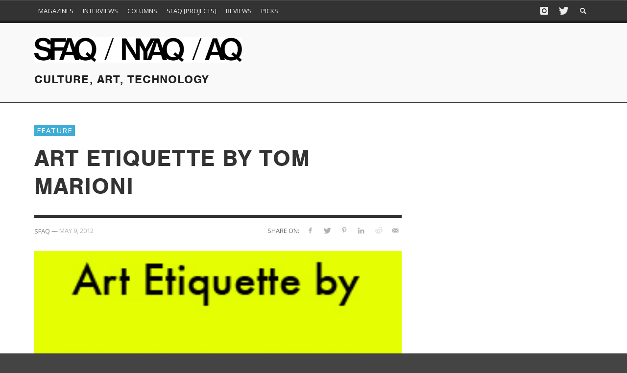

--- FILE ---
content_type: text/html; charset=UTF-8
request_url: https://www.sfaq.us/2012/05/art-etiquette-by-tom-marioni/
body_size: 20083
content:
<!DOCTYPE html>
<!--[if lt IE 7]>      <html class="no-js lt-ie9 lt-ie8 lt-ie7" lang="en-US"> <![endif]-->
<!--[if IE 7]>         <html class="no-js lt-ie9 lt-ie8" lang="en-US"> <![endif]-->
<!--[if IE 8]>         <html class="no-js lt-ie9" lang="en-US"> <![endif]-->
<!--[if gt IE 8]><!--> <html class="no-js" lang="en-US"> <!--<![endif]-->
	<head>
		<title>Art Etiquette by TOM MARIONI - SFAQ &amp; NYAQ Publications</title>
		
		<!-- Default Meta Tags -->
		<meta charset="UTF-8">

<link href="//www.google-analytics.com" rel="dns-prefetch">

<meta http-equiv="X-UA-Compatible" content="IE=edge,chrome=1">

<meta name="viewport" content="width=device-width,initial-scale=1.0,user-scalable=yes">

<meta name="description" content="Culture, Art, Technology ">
		




<link rel="pingback" href="https://www.sfaq.us/xmlrpc.php" />

<link rel="alternate" href="https://www.sfaq.us/2012/05/art-etiquette-by-tom-marioni/" hreflang="en-us" />

		
		<!-- css + javascript -->
		<meta name='robots' content='index, follow, max-image-preview:large, max-snippet:-1, max-video-preview:-1' />

	<!-- This site is optimized with the Yoast SEO plugin v26.6 - https://yoast.com/wordpress/plugins/seo/ -->
	<link rel="canonical" href="https://www.sfaq.us/2012/05/art-etiquette-by-tom-marioni/" />
	<meta property="og:locale" content="en_US" />
	<meta property="og:type" content="article" />
	<meta property="og:title" content="Art Etiquette by TOM MARIONI - SFAQ &amp; NYAQ Publications" />
	<meta property="og:description" content="Art Etiquette by TOM MARIONI (From issue 9 of SFAQ) &nbsp; **What is a concept?  -Chris Rusak &nbsp; &#8211;A concept, according to the dictionary, is ..." />
	<meta property="og:url" content="https://www.sfaq.us/2012/05/art-etiquette-by-tom-marioni/" />
	<meta property="og:site_name" content="SFAQ &amp; NYAQ Publications" />
	<meta property="article:publisher" content="https://www.facebook.com/people/SFAQ/100076315726249/" />
	<meta property="article:published_time" content="2012-05-09T00:44:43+00:00" />
	<meta property="og:image" content="https://www.sfaq.us/wp-content/uploads/2012/05/thumb.jpg" />
	<meta property="og:image:width" content="235" />
	<meta property="og:image:height" content="198" />
	<meta property="og:image:type" content="image/jpeg" />
	<meta name="author" content="SFAQ" />
	<meta name="twitter:card" content="summary_large_image" />
	<meta name="twitter:label1" content="Written by" />
	<meta name="twitter:data1" content="SFAQ" />
	<meta name="twitter:label2" content="Est. reading time" />
	<meta name="twitter:data2" content="7 minutes" />
	<script type="application/ld+json" class="yoast-schema-graph">{"@context":"https://schema.org","@graph":[{"@type":"Article","@id":"https://www.sfaq.us/2012/05/art-etiquette-by-tom-marioni/#article","isPartOf":{"@id":"https://www.sfaq.us/2012/05/art-etiquette-by-tom-marioni/"},"author":{"name":"SFAQ","@id":"https://www.sfaq.us/#/schema/person/265f287fdf5286d3fb62183606f7ba99"},"headline":"Art Etiquette by TOM MARIONI","datePublished":"2012-05-09T00:44:43+00:00","mainEntityOfPage":{"@id":"https://www.sfaq.us/2012/05/art-etiquette-by-tom-marioni/"},"wordCount":1447,"publisher":{"@id":"https://www.sfaq.us/#organization"},"image":{"@id":"https://www.sfaq.us/2012/05/art-etiquette-by-tom-marioni/#primaryimage"},"thumbnailUrl":"https://www.sfaq.us/wp-content/uploads/2012/05/thumb.jpg","keywords":["Alan Greenberg","Art Etiquette","Carissa Potter","Chris Rusak","Custer’s Last Stand","Etant Donnés","Josh Keller","Leonardo da Vinci","marcel duchamp","Maria Martins","SFAQ","T. Vincent Meyer","Tom Marioni"],"articleSection":["Feature"],"inLanguage":"en-US"},{"@type":"WebPage","@id":"https://www.sfaq.us/2012/05/art-etiquette-by-tom-marioni/","url":"https://www.sfaq.us/2012/05/art-etiquette-by-tom-marioni/","name":"Art Etiquette by TOM MARIONI - SFAQ &amp; NYAQ Publications","isPartOf":{"@id":"https://www.sfaq.us/#website"},"primaryImageOfPage":{"@id":"https://www.sfaq.us/2012/05/art-etiquette-by-tom-marioni/#primaryimage"},"image":{"@id":"https://www.sfaq.us/2012/05/art-etiquette-by-tom-marioni/#primaryimage"},"thumbnailUrl":"https://www.sfaq.us/wp-content/uploads/2012/05/thumb.jpg","datePublished":"2012-05-09T00:44:43+00:00","breadcrumb":{"@id":"https://www.sfaq.us/2012/05/art-etiquette-by-tom-marioni/#breadcrumb"},"inLanguage":"en-US","potentialAction":[{"@type":"ReadAction","target":["https://www.sfaq.us/2012/05/art-etiquette-by-tom-marioni/"]}]},{"@type":"ImageObject","inLanguage":"en-US","@id":"https://www.sfaq.us/2012/05/art-etiquette-by-tom-marioni/#primaryimage","url":"https://www.sfaq.us/wp-content/uploads/2012/05/thumb.jpg","contentUrl":"https://www.sfaq.us/wp-content/uploads/2012/05/thumb.jpg","width":"235","height":"198"},{"@type":"BreadcrumbList","@id":"https://www.sfaq.us/2012/05/art-etiquette-by-tom-marioni/#breadcrumb","itemListElement":[{"@type":"ListItem","position":1,"name":"Home","item":"https://www.sfaq.us/"},{"@type":"ListItem","position":2,"name":"Art Etiquette by TOM MARIONI"}]},{"@type":"WebSite","@id":"https://www.sfaq.us/#website","url":"https://www.sfaq.us/","name":"https://www.sfaq.us/","description":"Culture, Art, Technology ","publisher":{"@id":"https://www.sfaq.us/#organization"},"potentialAction":[{"@type":"SearchAction","target":{"@type":"EntryPoint","urlTemplate":"https://www.sfaq.us/?s={search_term_string}"},"query-input":{"@type":"PropertyValueSpecification","valueRequired":true,"valueName":"search_term_string"}}],"inLanguage":"en-US"},{"@type":"Organization","@id":"https://www.sfaq.us/#organization","name":"SFAQ & NYAQ Publications","url":"https://www.sfaq.us/","logo":{"@type":"ImageObject","inLanguage":"en-US","@id":"https://www.sfaq.us/#/schema/logo/image/","url":"https://www.sfaq.us/wp-content/uploads/2016/09/cropped-square-FB-01.png","contentUrl":"https://www.sfaq.us/wp-content/uploads/2016/09/cropped-square-FB-01.png","width":512,"height":512,"caption":"SFAQ & NYAQ Publications"},"image":{"@id":"https://www.sfaq.us/#/schema/logo/image/"},"sameAs":["https://www.facebook.com/people/SFAQ/100076315726249/"]},{"@type":"Person","@id":"https://www.sfaq.us/#/schema/person/265f287fdf5286d3fb62183606f7ba99","name":"SFAQ","image":{"@type":"ImageObject","inLanguage":"en-US","@id":"https://www.sfaq.us/#/schema/person/image/","url":"https://secure.gravatar.com/avatar/d924696be8912d5b09fdcee87a82bc061d831af708786cbf7fd512d590bff8f6?s=96&d=mm&r=g","contentUrl":"https://secure.gravatar.com/avatar/d924696be8912d5b09fdcee87a82bc061d831af708786cbf7fd512d590bff8f6?s=96&d=mm&r=g","caption":"SFAQ"},"description":"Written by the SFAQ editorial staff.","url":"https://www.sfaq.us/author/sfaq/"}]}</script>
	<!-- / Yoast SEO plugin. -->


<link rel="alternate" type="application/rss+xml" title="SFAQ &amp; NYAQ Publications &raquo; Feed" href="https://www.sfaq.us/feed/" />
<link rel="alternate" type="application/rss+xml" title="SFAQ &amp; NYAQ Publications &raquo; Comments Feed" href="https://www.sfaq.us/comments/feed/" />
<link rel="alternate" title="oEmbed (JSON)" type="application/json+oembed" href="https://www.sfaq.us/wp-json/oembed/1.0/embed?url=https%3A%2F%2Fwww.sfaq.us%2F2012%2F05%2Fart-etiquette-by-tom-marioni%2F" />
<link rel="alternate" title="oEmbed (XML)" type="text/xml+oembed" href="https://www.sfaq.us/wp-json/oembed/1.0/embed?url=https%3A%2F%2Fwww.sfaq.us%2F2012%2F05%2Fart-etiquette-by-tom-marioni%2F&#038;format=xml" />
<style id='wp-img-auto-sizes-contain-inline-css' type='text/css'>
img:is([sizes=auto i],[sizes^="auto," i]){contain-intrinsic-size:3000px 1500px}
/*# sourceURL=wp-img-auto-sizes-contain-inline-css */
</style>
<style id='wp-emoji-styles-inline-css' type='text/css'>

	img.wp-smiley, img.emoji {
		display: inline !important;
		border: none !important;
		box-shadow: none !important;
		height: 1em !important;
		width: 1em !important;
		margin: 0 0.07em !important;
		vertical-align: -0.1em !important;
		background: none !important;
		padding: 0 !important;
	}
/*# sourceURL=wp-emoji-styles-inline-css */
</style>
<style id='wp-block-library-inline-css' type='text/css'>
:root{--wp-block-synced-color:#7a00df;--wp-block-synced-color--rgb:122,0,223;--wp-bound-block-color:var(--wp-block-synced-color);--wp-editor-canvas-background:#ddd;--wp-admin-theme-color:#007cba;--wp-admin-theme-color--rgb:0,124,186;--wp-admin-theme-color-darker-10:#006ba1;--wp-admin-theme-color-darker-10--rgb:0,107,160.5;--wp-admin-theme-color-darker-20:#005a87;--wp-admin-theme-color-darker-20--rgb:0,90,135;--wp-admin-border-width-focus:2px}@media (min-resolution:192dpi){:root{--wp-admin-border-width-focus:1.5px}}.wp-element-button{cursor:pointer}:root .has-very-light-gray-background-color{background-color:#eee}:root .has-very-dark-gray-background-color{background-color:#313131}:root .has-very-light-gray-color{color:#eee}:root .has-very-dark-gray-color{color:#313131}:root .has-vivid-green-cyan-to-vivid-cyan-blue-gradient-background{background:linear-gradient(135deg,#00d084,#0693e3)}:root .has-purple-crush-gradient-background{background:linear-gradient(135deg,#34e2e4,#4721fb 50%,#ab1dfe)}:root .has-hazy-dawn-gradient-background{background:linear-gradient(135deg,#faaca8,#dad0ec)}:root .has-subdued-olive-gradient-background{background:linear-gradient(135deg,#fafae1,#67a671)}:root .has-atomic-cream-gradient-background{background:linear-gradient(135deg,#fdd79a,#004a59)}:root .has-nightshade-gradient-background{background:linear-gradient(135deg,#330968,#31cdcf)}:root .has-midnight-gradient-background{background:linear-gradient(135deg,#020381,#2874fc)}:root{--wp--preset--font-size--normal:16px;--wp--preset--font-size--huge:42px}.has-regular-font-size{font-size:1em}.has-larger-font-size{font-size:2.625em}.has-normal-font-size{font-size:var(--wp--preset--font-size--normal)}.has-huge-font-size{font-size:var(--wp--preset--font-size--huge)}.has-text-align-center{text-align:center}.has-text-align-left{text-align:left}.has-text-align-right{text-align:right}.has-fit-text{white-space:nowrap!important}#end-resizable-editor-section{display:none}.aligncenter{clear:both}.items-justified-left{justify-content:flex-start}.items-justified-center{justify-content:center}.items-justified-right{justify-content:flex-end}.items-justified-space-between{justify-content:space-between}.screen-reader-text{border:0;clip-path:inset(50%);height:1px;margin:-1px;overflow:hidden;padding:0;position:absolute;width:1px;word-wrap:normal!important}.screen-reader-text:focus{background-color:#ddd;clip-path:none;color:#444;display:block;font-size:1em;height:auto;left:5px;line-height:normal;padding:15px 23px 14px;text-decoration:none;top:5px;width:auto;z-index:100000}html :where(.has-border-color){border-style:solid}html :where([style*=border-top-color]){border-top-style:solid}html :where([style*=border-right-color]){border-right-style:solid}html :where([style*=border-bottom-color]){border-bottom-style:solid}html :where([style*=border-left-color]){border-left-style:solid}html :where([style*=border-width]){border-style:solid}html :where([style*=border-top-width]){border-top-style:solid}html :where([style*=border-right-width]){border-right-style:solid}html :where([style*=border-bottom-width]){border-bottom-style:solid}html :where([style*=border-left-width]){border-left-style:solid}html :where(img[class*=wp-image-]){height:auto;max-width:100%}:where(figure){margin:0 0 1em}html :where(.is-position-sticky){--wp-admin--admin-bar--position-offset:var(--wp-admin--admin-bar--height,0px)}@media screen and (max-width:600px){html :where(.is-position-sticky){--wp-admin--admin-bar--position-offset:0px}}

/*# sourceURL=wp-block-library-inline-css */
</style><style id='global-styles-inline-css' type='text/css'>
:root{--wp--preset--aspect-ratio--square: 1;--wp--preset--aspect-ratio--4-3: 4/3;--wp--preset--aspect-ratio--3-4: 3/4;--wp--preset--aspect-ratio--3-2: 3/2;--wp--preset--aspect-ratio--2-3: 2/3;--wp--preset--aspect-ratio--16-9: 16/9;--wp--preset--aspect-ratio--9-16: 9/16;--wp--preset--color--black: #000000;--wp--preset--color--cyan-bluish-gray: #abb8c3;--wp--preset--color--white: #ffffff;--wp--preset--color--pale-pink: #f78da7;--wp--preset--color--vivid-red: #cf2e2e;--wp--preset--color--luminous-vivid-orange: #ff6900;--wp--preset--color--luminous-vivid-amber: #fcb900;--wp--preset--color--light-green-cyan: #7bdcb5;--wp--preset--color--vivid-green-cyan: #00d084;--wp--preset--color--pale-cyan-blue: #8ed1fc;--wp--preset--color--vivid-cyan-blue: #0693e3;--wp--preset--color--vivid-purple: #9b51e0;--wp--preset--gradient--vivid-cyan-blue-to-vivid-purple: linear-gradient(135deg,rgb(6,147,227) 0%,rgb(155,81,224) 100%);--wp--preset--gradient--light-green-cyan-to-vivid-green-cyan: linear-gradient(135deg,rgb(122,220,180) 0%,rgb(0,208,130) 100%);--wp--preset--gradient--luminous-vivid-amber-to-luminous-vivid-orange: linear-gradient(135deg,rgb(252,185,0) 0%,rgb(255,105,0) 100%);--wp--preset--gradient--luminous-vivid-orange-to-vivid-red: linear-gradient(135deg,rgb(255,105,0) 0%,rgb(207,46,46) 100%);--wp--preset--gradient--very-light-gray-to-cyan-bluish-gray: linear-gradient(135deg,rgb(238,238,238) 0%,rgb(169,184,195) 100%);--wp--preset--gradient--cool-to-warm-spectrum: linear-gradient(135deg,rgb(74,234,220) 0%,rgb(151,120,209) 20%,rgb(207,42,186) 40%,rgb(238,44,130) 60%,rgb(251,105,98) 80%,rgb(254,248,76) 100%);--wp--preset--gradient--blush-light-purple: linear-gradient(135deg,rgb(255,206,236) 0%,rgb(152,150,240) 100%);--wp--preset--gradient--blush-bordeaux: linear-gradient(135deg,rgb(254,205,165) 0%,rgb(254,45,45) 50%,rgb(107,0,62) 100%);--wp--preset--gradient--luminous-dusk: linear-gradient(135deg,rgb(255,203,112) 0%,rgb(199,81,192) 50%,rgb(65,88,208) 100%);--wp--preset--gradient--pale-ocean: linear-gradient(135deg,rgb(255,245,203) 0%,rgb(182,227,212) 50%,rgb(51,167,181) 100%);--wp--preset--gradient--electric-grass: linear-gradient(135deg,rgb(202,248,128) 0%,rgb(113,206,126) 100%);--wp--preset--gradient--midnight: linear-gradient(135deg,rgb(2,3,129) 0%,rgb(40,116,252) 100%);--wp--preset--font-size--small: 13px;--wp--preset--font-size--medium: 20px;--wp--preset--font-size--large: 36px;--wp--preset--font-size--x-large: 42px;--wp--preset--spacing--20: 0.44rem;--wp--preset--spacing--30: 0.67rem;--wp--preset--spacing--40: 1rem;--wp--preset--spacing--50: 1.5rem;--wp--preset--spacing--60: 2.25rem;--wp--preset--spacing--70: 3.38rem;--wp--preset--spacing--80: 5.06rem;--wp--preset--shadow--natural: 6px 6px 9px rgba(0, 0, 0, 0.2);--wp--preset--shadow--deep: 12px 12px 50px rgba(0, 0, 0, 0.4);--wp--preset--shadow--sharp: 6px 6px 0px rgba(0, 0, 0, 0.2);--wp--preset--shadow--outlined: 6px 6px 0px -3px rgb(255, 255, 255), 6px 6px rgb(0, 0, 0);--wp--preset--shadow--crisp: 6px 6px 0px rgb(0, 0, 0);}:where(.is-layout-flex){gap: 0.5em;}:where(.is-layout-grid){gap: 0.5em;}body .is-layout-flex{display: flex;}.is-layout-flex{flex-wrap: wrap;align-items: center;}.is-layout-flex > :is(*, div){margin: 0;}body .is-layout-grid{display: grid;}.is-layout-grid > :is(*, div){margin: 0;}:where(.wp-block-columns.is-layout-flex){gap: 2em;}:where(.wp-block-columns.is-layout-grid){gap: 2em;}:where(.wp-block-post-template.is-layout-flex){gap: 1.25em;}:where(.wp-block-post-template.is-layout-grid){gap: 1.25em;}.has-black-color{color: var(--wp--preset--color--black) !important;}.has-cyan-bluish-gray-color{color: var(--wp--preset--color--cyan-bluish-gray) !important;}.has-white-color{color: var(--wp--preset--color--white) !important;}.has-pale-pink-color{color: var(--wp--preset--color--pale-pink) !important;}.has-vivid-red-color{color: var(--wp--preset--color--vivid-red) !important;}.has-luminous-vivid-orange-color{color: var(--wp--preset--color--luminous-vivid-orange) !important;}.has-luminous-vivid-amber-color{color: var(--wp--preset--color--luminous-vivid-amber) !important;}.has-light-green-cyan-color{color: var(--wp--preset--color--light-green-cyan) !important;}.has-vivid-green-cyan-color{color: var(--wp--preset--color--vivid-green-cyan) !important;}.has-pale-cyan-blue-color{color: var(--wp--preset--color--pale-cyan-blue) !important;}.has-vivid-cyan-blue-color{color: var(--wp--preset--color--vivid-cyan-blue) !important;}.has-vivid-purple-color{color: var(--wp--preset--color--vivid-purple) !important;}.has-black-background-color{background-color: var(--wp--preset--color--black) !important;}.has-cyan-bluish-gray-background-color{background-color: var(--wp--preset--color--cyan-bluish-gray) !important;}.has-white-background-color{background-color: var(--wp--preset--color--white) !important;}.has-pale-pink-background-color{background-color: var(--wp--preset--color--pale-pink) !important;}.has-vivid-red-background-color{background-color: var(--wp--preset--color--vivid-red) !important;}.has-luminous-vivid-orange-background-color{background-color: var(--wp--preset--color--luminous-vivid-orange) !important;}.has-luminous-vivid-amber-background-color{background-color: var(--wp--preset--color--luminous-vivid-amber) !important;}.has-light-green-cyan-background-color{background-color: var(--wp--preset--color--light-green-cyan) !important;}.has-vivid-green-cyan-background-color{background-color: var(--wp--preset--color--vivid-green-cyan) !important;}.has-pale-cyan-blue-background-color{background-color: var(--wp--preset--color--pale-cyan-blue) !important;}.has-vivid-cyan-blue-background-color{background-color: var(--wp--preset--color--vivid-cyan-blue) !important;}.has-vivid-purple-background-color{background-color: var(--wp--preset--color--vivid-purple) !important;}.has-black-border-color{border-color: var(--wp--preset--color--black) !important;}.has-cyan-bluish-gray-border-color{border-color: var(--wp--preset--color--cyan-bluish-gray) !important;}.has-white-border-color{border-color: var(--wp--preset--color--white) !important;}.has-pale-pink-border-color{border-color: var(--wp--preset--color--pale-pink) !important;}.has-vivid-red-border-color{border-color: var(--wp--preset--color--vivid-red) !important;}.has-luminous-vivid-orange-border-color{border-color: var(--wp--preset--color--luminous-vivid-orange) !important;}.has-luminous-vivid-amber-border-color{border-color: var(--wp--preset--color--luminous-vivid-amber) !important;}.has-light-green-cyan-border-color{border-color: var(--wp--preset--color--light-green-cyan) !important;}.has-vivid-green-cyan-border-color{border-color: var(--wp--preset--color--vivid-green-cyan) !important;}.has-pale-cyan-blue-border-color{border-color: var(--wp--preset--color--pale-cyan-blue) !important;}.has-vivid-cyan-blue-border-color{border-color: var(--wp--preset--color--vivid-cyan-blue) !important;}.has-vivid-purple-border-color{border-color: var(--wp--preset--color--vivid-purple) !important;}.has-vivid-cyan-blue-to-vivid-purple-gradient-background{background: var(--wp--preset--gradient--vivid-cyan-blue-to-vivid-purple) !important;}.has-light-green-cyan-to-vivid-green-cyan-gradient-background{background: var(--wp--preset--gradient--light-green-cyan-to-vivid-green-cyan) !important;}.has-luminous-vivid-amber-to-luminous-vivid-orange-gradient-background{background: var(--wp--preset--gradient--luminous-vivid-amber-to-luminous-vivid-orange) !important;}.has-luminous-vivid-orange-to-vivid-red-gradient-background{background: var(--wp--preset--gradient--luminous-vivid-orange-to-vivid-red) !important;}.has-very-light-gray-to-cyan-bluish-gray-gradient-background{background: var(--wp--preset--gradient--very-light-gray-to-cyan-bluish-gray) !important;}.has-cool-to-warm-spectrum-gradient-background{background: var(--wp--preset--gradient--cool-to-warm-spectrum) !important;}.has-blush-light-purple-gradient-background{background: var(--wp--preset--gradient--blush-light-purple) !important;}.has-blush-bordeaux-gradient-background{background: var(--wp--preset--gradient--blush-bordeaux) !important;}.has-luminous-dusk-gradient-background{background: var(--wp--preset--gradient--luminous-dusk) !important;}.has-pale-ocean-gradient-background{background: var(--wp--preset--gradient--pale-ocean) !important;}.has-electric-grass-gradient-background{background: var(--wp--preset--gradient--electric-grass) !important;}.has-midnight-gradient-background{background: var(--wp--preset--gradient--midnight) !important;}.has-small-font-size{font-size: var(--wp--preset--font-size--small) !important;}.has-medium-font-size{font-size: var(--wp--preset--font-size--medium) !important;}.has-large-font-size{font-size: var(--wp--preset--font-size--large) !important;}.has-x-large-font-size{font-size: var(--wp--preset--font-size--x-large) !important;}
/*# sourceURL=global-styles-inline-css */
</style>

<style id='classic-theme-styles-inline-css' type='text/css'>
/*! This file is auto-generated */
.wp-block-button__link{color:#fff;background-color:#32373c;border-radius:9999px;box-shadow:none;text-decoration:none;padding:calc(.667em + 2px) calc(1.333em + 2px);font-size:1.125em}.wp-block-file__button{background:#32373c;color:#fff;text-decoration:none}
/*# sourceURL=/wp-includes/css/classic-themes.min.css */
</style>
<link rel='stylesheet' id='contact-form-7-css' href='https://www.sfaq.us/wp-content/plugins/contact-form-7/includes/css/styles.css?ver=6.1.4' type='text/css' media='all' />
<link rel='stylesheet' id='flxmap-css' href='https://www.sfaq.us/wp-content/plugins/wp-flexible-map/static/css/styles.css?ver=1.19.0' type='text/css' media='all' />
<link rel='stylesheet' id='vwcss-flexslider-css' href='https://www.sfaq.us/wp-content/themes/presso/framework/flexslider/flexslider-custom.css?ver=1.0' type='text/css' media='all' />
<link rel='stylesheet' id='vwcss-icon-social-css' href='https://www.sfaq.us/wp-content/themes/presso/framework/font-icons/social-icons/css/zocial.css?ver=1.0' type='text/css' media='all' />
<link rel='stylesheet' id='vwcss-icon-entypo-css' href='https://www.sfaq.us/wp-content/themes/presso/framework/font-icons/entypo/css/entypo.css?ver=1.0' type='text/css' media='all' />
<link rel='stylesheet' id='vwcss-icon-symbol-css' href='https://www.sfaq.us/wp-content/themes/presso/framework/font-icons/symbol/css/symbol.css?ver=1.0' type='text/css' media='all' />
<link rel='stylesheet' id='vwcss-swipebox-css' href='https://www.sfaq.us/wp-content/themes/presso/framework/swipebox/swipebox.css?ver=1.0' type='text/css' media='all' />
<link rel='stylesheet' id='vwcss-bootstrap-css' href='https://www.sfaq.us/wp-content/themes/presso/framework/bootstrap/css/bootstrap.css?ver=1.0' type='text/css' media='all' />
<link rel='stylesheet' id='vwcss-theme-css' href='https://www.sfaq.us/wp-content/themes/presso/css/theme.css?ver=1.0' type='text/css' media='all' />
<link rel='stylesheet' id='childe-style-css' href='https://www.sfaq.us/wp-content/themes/sfaq/style.css?ver=3370530d873b128bdc5c9cfe3a89686d' type='text/css' media='all' />
<script type="text/javascript" src="https://www.sfaq.us/wp-includes/js/jquery/jquery.min.js?ver=3.7.1" id="jquery-core-js"></script>
<script type="text/javascript" src="https://www.sfaq.us/wp-includes/js/jquery/jquery-migrate.min.js?ver=3.4.1" id="jquery-migrate-js"></script>
<script type="text/javascript" id="instant-search-js-extra">
/* <![CDATA[ */
var instant_search = {"blog_url":"https://www.sfaq.us","ajax_url":"https://www.sfaq.us/wp-admin/admin-ajax.php","placeholder":"Search"};
//# sourceURL=instant-search-js-extra
/* ]]> */
</script>
<script type="text/javascript" src="https://www.sfaq.us/wp-content/themes/presso/framework/instant-search/instant-search.js?ver=1.0" id="instant-search-js"></script>
<link rel="https://api.w.org/" href="https://www.sfaq.us/wp-json/" /><link rel="alternate" title="JSON" type="application/json" href="https://www.sfaq.us/wp-json/wp/v2/posts/1673" /><link rel="EditURI" type="application/rsd+xml" title="RSD" href="https://www.sfaq.us/xmlrpc.php?rsd" />

<link rel='shortlink' href='https://www.sfaq.us/?p=1673' />
<link rel="apple-touch-icon" sizes="57x57" href="/apple-touch-icon-57x57.png">
<link rel="apple-touch-icon" sizes="114x114" href="/apple-touch-icon-114x114.png">
<link rel="apple-touch-icon" sizes="72x72" href="/apple-touch-icon-72x72.png">
<link rel="apple-touch-icon" sizes="144x144" href="/apple-touch-icon-144x144.png">
<link rel="apple-touch-icon" sizes="60x60" href="/apple-touch-icon-60x60.png">
<link rel="apple-touch-icon" sizes="120x120" href="/apple-touch-icon-120x120.png">
<link rel="apple-touch-icon" sizes="76x76" href="/apple-touch-icon-76x76.png">
<link rel="apple-touch-icon" sizes="152x152" href="/apple-touch-icon-152x152.png">
<link rel="apple-touch-icon" sizes="180x180" href="/apple-touch-icon-180x180.png">
<link rel="icon" type="image/png" href="/favicon-192x192.png" sizes="192x192">
<link rel="icon" type="image/png" href="/favicon-160x160.png" sizes="160x160">
<link rel="icon" type="image/png" href="/favicon-96x96.png" sizes="96x96">
<link rel="icon" type="image/png" href="/favicon-16x16.png" sizes="16x16">
<link rel="icon" type="image/png" href="/favicon-32x32.png" sizes="32x32">
<meta name="msapplication-TileColor" content="#da532c">
<meta name="msapplication-TileImage" content="/mstile-144x144.png">
<meta name="google-site-verification" content="eFK6YNPbR7lxHMydC9xjF4K4Hi5Vr3WiJxsb6kKB6Lk" />
<meta name="msvalidate.01" content="9574278C235CB33EFD350D1E2F5E1309" />
<script src="//use.typekit.net/urv6gxm.js"></script>
<script>try{Typekit.load();}catch(e){}</script>
<meta name="google" value="notranslate">
<link rel="icon" href="https://www.sfaq.us/wp-content/uploads/2016/09/cropped-square-FB-01-32x32.png" sizes="32x32" />
<link rel="icon" href="https://www.sfaq.us/wp-content/uploads/2016/09/cropped-square-FB-01-192x192.png" sizes="192x192" />
<link rel="apple-touch-icon" href="https://www.sfaq.us/wp-content/uploads/2016/09/cropped-square-FB-01-180x180.png" />
<meta name="msapplication-TileImage" content="https://www.sfaq.us/wp-content/uploads/2016/09/cropped-square-FB-01-270x270.png" />
<link href='//fonts.googleapis.com/css?family=Open+Sans:400,400italic,700,700italic,700,700italic,400,400italic&#038;subset=latin,latin-ext,cyrillic,cyrillic-ext,greek-ext,greek,vietnamese' rel='stylesheet' type='text/css'>	<style type="text/css">
				
				
		::selection { color: white; background-color: #3facd6; }
		h1, h2, h3, h4, h5, h6 {
			font-family: Open Sans, sans-serif;
			font-weight: 700;
			color: #333333;
		}
		h1 { line-height: 1.1; }
		h2 { line-height: 1.2; }
		h3, h4, h5, h6 { line-height: 1.4; }
		body {
			font-family: Open Sans, sans-serif;
			font-size: 14px;
			font-weight: 400;
			color: #666666;
		}

		.header-font,
		woocommerce div.product .woocommerce-tabs ul.tabs li, .woocommerce-page div.product .woocommerce-tabs ul.tabs li, .woocommerce #content div.product .woocommerce-tabs ul.tabs li, .woocommerce-page #content div.product .woocommerce-tabs ul.tabs li
		{ font-family: Open Sans, sans-serif; font-weight: 700; }
		.header-font-color { color: #333333; }

		.wp-caption p.wp-caption-text {
			color: #333333;
			border-bottom-color: #333333;
		}
		
		.body-font { font-family: Open Sans, sans-serif; font-weight: 400; }

		/* Only header font, No font-weight */
		.mobile-nav,
		.top-nav,
		.comment .author > span, .pingback .author > span, 
		.label, .tagcloud a,
		.woocommerce .product_meta .post-tags a,
		.bbp-topic-tags a,
		.woocommerce div.product span.price, .woocommerce-page div.product span.price, .woocommerce #content div.product span.price, .woocommerce-page #content div.product span.price, .woocommerce div.product p.price, .woocommerce-page div.product p.price, .woocommerce #content div.product p.price, .woocommerce-page #content div.product p.price,
		.main-nav .menu-link { font-family: Open Sans, sans-serif; }

		/* Primary Color */
		.primary-bg,
		.label, .tagcloud a,
		.woocommerce nav.woocommerce-pagination ul li span.current, .woocommerce-page nav.woocommerce-pagination ul li span.current, .woocommerce #content nav.woocommerce-pagination ul li span.current, .woocommerce-page #content nav.woocommerce-pagination ul li span.current, .woocommerce nav.woocommerce-pagination ul li a:hover, .woocommerce-page nav.woocommerce-pagination ul li a:hover, .woocommerce #content nav.woocommerce-pagination ul li a:hover, .woocommerce-page #content nav.woocommerce-pagination ul li a:hover, .woocommerce nav.woocommerce-pagination ul li a:focus, .woocommerce-page nav.woocommerce-pagination ul li a:focus, .woocommerce #content nav.woocommerce-pagination ul li a:focus, .woocommerce-page #content nav.woocommerce-pagination ul li a:focus,
		#pagination > span {
			background-color: #3facd6;
		}
		a, .social-share a:hover, .site-social-icons a:hover,
		.bbp-topic-header a:hover,
		.bbp-forum-header a:hover,
		.bbp-reply-header a:hover { color: #3facd6; }
		.button-primary { color: #3facd6; border-color: #3facd6; }
		.primary-border { border-color: #3facd6; }

		/* Top-bar Colors */
		.top-bar {
			background-color: #333333;
			color: #eeeeee;
		}

		#open-mobile-nav, .top-nav  a, .top-bar-right > a {
			color: #eeeeee;
		}

		#open-mobile-nav:hover, .top-nav  a:hover, .top-bar-right > a:hover {
			background-color: #3facd6;
			color: #ffffff;
		}

		.top-nav .menu-item:hover { background-color: #3facd6; }
		.top-nav .menu-item:hover > a { color: #ffffff; }

		/* Header Colors */
		.main-bar {
			background-color: #f9f9f9;
			color: #bbbbbb;
		}

		/* Main Navigation Colors */
		.main-nav-bar {
			background-color: #333333;
		}

		.main-nav-bar, .main-nav > .menu-item > a {
			color: #ffffff;
		}

		.main-nav .menu-item:hover > .menu-link,
		.main-nav > .current-menu-ancestor > a,
		.main-nav > .current-menu-item > a {
			background-color: #3facd6;
			color: #ffffff;
		}

		/* Widgets */
		.widget_vw_widget_social_subscription .social-subscription:hover .social-subscription-icon { background-color: #3facd6; }
		.widget_vw_widget_social_subscription .social-subscription:hover .social-subscription-count { color: #3facd6; }

		.widget_vw_widget_categories a:hover { color: #3facd6; }

		/* Footer Colors */
		#footer {
			background-color: #111111;
		}

		#footer .widget-title {
			color: #3facd6;
		}

		#footer,
		#footer .title,
		#footer .comment-author,
		#footer .social-subscription-count
		{ color: #999999; }

		.copyright {
			background-color: #000000;
		}
		.copyright, .copyright a {
			color: #dddddd;
		}

		/* Custom Styles */
					</style>
	
		<!-- HTML5 shim and Respond.js IE8 support of HTML5 elements and media queries -->
		<!--[if lt IE 9]>
			<script src="//cdnjs.cloudflare.com/ajax/libs/html5shiv/3.7/html5shiv.min.js"></script>
			<script src="//cdnjs.cloudflare.com/ajax/libs/respond.js/1.3.0/respond.min.js"></script>
		<![endif]-->
	</head>
	<body id="top" class="wp-singular post-template-default single single-post postid-1673 single-format-standard wp-theme-presso wp-child-theme-sfaq feature site-layout-full-large site-enable-post-box-effects">

			<nav id="mobile-nav-wrapper" role="navigation"></nav>
			<div id="off-canvas-body-inner">

				<!-- Top Bar -->
				<div id="top-bar" class="top-bar">
					<div class="container">
						<div class="row">
							<div class="col-sm-12">
								<div class="top-bar-right">

									
									<a class="site-social-icon" href="https://www.instagram.com/ideaoriented/" title="Instagram" target="_blank"><i class="icon-social-instagram"></i></a><a class="site-social-icon" href="https://x.com/idea_oriented" title="Twitter" target="_blank"><i class="icon-social-twitter"></i></a>
									<a class="instant-search-icon" href="#menu1"><i class="icon-entypo-search"></i></a>
								</div>

								<a id="open-mobile-nav" href="#mobile-nav" title="Search"><i class="icon-entypo-menu"></i></a>
								
								<nav id="top-nav-wrapper">
								<ul id="menu-main" class="top-nav list-unstyled clearfix"><li id="nav-menu-item-31575" class="main-menu-item  menu-item-even menu-item-depth-0 menu-item menu-item-type-post_type menu-item-object-page menu-item-has-children"><a href="https://www.sfaq.us/magazines/" class="menu-link main-menu-link"><span>Magazines</span></a>
<ul class="sub-menu menu-odd  menu-depth-1">
	<li id="nav-menu-item-31576" class="sub-menu-item  menu-item-odd menu-item-depth-1 menu-item menu-item-type-custom menu-item-object-custom"><a href="/magazines/#issues--current" class="menu-link sub-menu-link"><span>Current</span></a></li>
	<li id="nav-menu-item-31577" class="sub-menu-item  menu-item-odd menu-item-depth-1 menu-item menu-item-type-custom menu-item-object-custom"><a href="/magazines/#issues--past" class="menu-link sub-menu-link"><span>Past</span></a></li>
	<li id="nav-menu-item-31578" class="sub-menu-item  menu-item-odd menu-item-depth-1 menu-item menu-item-type-custom menu-item-object-custom"><a href="/magazines/#about-the-magazines" class="menu-link sub-menu-link"><span>About</span></a></li>
</ul>
</li>
<li id="nav-menu-item-28901" class="main-menu-item  menu-item-even menu-item-depth-0 menu-item menu-item-type-taxonomy menu-item-object-category"><a href="https://www.sfaq.us/category/horizontal-feed/interviews-horizontal-feed/" class="menu-link main-menu-link"><span>Interviews</span></a><div class="sub-menu-container">					<ul class="sub-posts">
						<li class="col-sm-4"><article class="post-30651 post-box post-box-large-thumbnail">
			<div class="post-thumbnail-wrapper">
			
						<a href="https://www.sfaq.us/2025/10/ed-ruscha-in-conversation-with-andrew-mcclintock/" title="Permalink to Ed Ruscha: In Conversation With Andrew McClintock" rel="bookmark">
							<img width="360" height="200" src="https://www.sfaq.us/wp-content/uploads/2016/07/Screen-Shot-2016-07-12-at-11.52.02-AM-360x200.png" class="attachment-vw_small size-vw_small wp-post-image" alt="" decoding="async" fetchpriority="high" />			</a>

		</div>
		
	<div class="post-box-inner">
				
		<h3 class="title"><a href="https://www.sfaq.us/2025/10/ed-ruscha-in-conversation-with-andrew-mcclintock/" title="Permalink to Ed Ruscha: In Conversation With Andrew McClintock" rel="bookmark">Ed Ruscha: In Conversation With Andrew McClintock</a></h3>
		<div class="post-meta header-font">
						<img alt='' src='https://secure.gravatar.com/avatar/f01b64eb6799effe428bf682616d970be042c2a53feb5e82cc9d36a9a4ed9f87?s=32&#038;d=mm&#038;r=g' srcset='https://secure.gravatar.com/avatar/f01b64eb6799effe428bf682616d970be042c2a53feb5e82cc9d36a9a4ed9f87?s=64&#038;d=mm&#038;r=g 2x' class='avatar avatar-32 photo' height='32' width='32' decoding='async'/>			<a class="author-name" href="https://www.sfaq.us/author/amcclintock/" title="View all posts by Andrew McClintock">Andrew McClintock</a>			<a href="https://www.sfaq.us/2025/10/ed-ruscha-in-conversation-with-andrew-mcclintock/" class="post-date" title="Permalink to Ed Ruscha: In Conversation With Andrew McClintock" rel="bookmark">October 25, 2025</a>
		</div>
	</div>

</article></li><li class="col-sm-4"><article class="post-30585 post-box post-box-large-thumbnail">
			<div class="post-thumbnail-wrapper">
			
						<a href="https://www.sfaq.us/2025/10/vito-acconci-in-conversation-with-jocko-weyland/" title="Permalink to Vito Acconci: In Conversation With Jocko Weyland" rel="bookmark">
							<img width="360" height="200" src="https://www.sfaq.us/wp-content/uploads/2016/06/Screen-Shot-2016-06-29-at-11.04.35-AM-360x200.png" class="attachment-vw_small size-vw_small wp-post-image" alt="" decoding="async" />			</a>

		</div>
		
	<div class="post-box-inner">
				
		<h3 class="title"><a href="https://www.sfaq.us/2025/10/vito-acconci-in-conversation-with-jocko-weyland/" title="Permalink to Vito Acconci: In Conversation With Jocko Weyland" rel="bookmark">Vito Acconci: In Conversation With Jocko Weyland</a></h3>
		<div class="post-meta header-font">
						<img alt='' src='https://secure.gravatar.com/avatar/2f3ff888735d18e1ce5adf86e7d9e7936e538d41f225b04bf77b9589fc9a5cd6?s=32&#038;d=mm&#038;r=g' srcset='https://secure.gravatar.com/avatar/2f3ff888735d18e1ce5adf86e7d9e7936e538d41f225b04bf77b9589fc9a5cd6?s=64&#038;d=mm&#038;r=g 2x' class='avatar avatar-32 photo' height='32' width='32' decoding='async'/>			<a class="author-name" href="https://www.sfaq.us/author/jweyland/" title="View all posts by Jocko Weyland">Jocko Weyland</a>			<a href="https://www.sfaq.us/2025/10/vito-acconci-in-conversation-with-jocko-weyland/" class="post-date" title="Permalink to Vito Acconci: In Conversation With Jocko Weyland" rel="bookmark">October 25, 2025</a>
		</div>
	</div>

</article></li><li class="col-sm-4"><article class="post-31826 post-box post-box-large-thumbnail">
			<div class="post-thumbnail-wrapper">
			
						<a href="https://www.sfaq.us/2025/10/tom-sachs-in-conversation-with-dakin-hart/" title="Permalink to Tom Sachs: In Conversation With Dakin Hart" rel="bookmark">
							<img width="360" height="200" src="https://www.sfaq.us/wp-content/uploads/2016/09/Screen-Shot-2016-09-16-at-11.28.20-AM-360x200.png" class="attachment-vw_small size-vw_small wp-post-image" alt="" decoding="async" />			</a>

		</div>
		
	<div class="post-box-inner">
				
		<h3 class="title"><a href="https://www.sfaq.us/2025/10/tom-sachs-in-conversation-with-dakin-hart/" title="Permalink to Tom Sachs: In Conversation With Dakin Hart" rel="bookmark">Tom Sachs: In Conversation With Dakin Hart</a></h3>
		<div class="post-meta header-font">
						<img alt='' src='https://secure.gravatar.com/avatar/564dc0e88516a01ff174fa8f056597bb6f02bdfd356c288559e9c17a12a17f1f?s=32&#038;d=mm&#038;r=g' srcset='https://secure.gravatar.com/avatar/564dc0e88516a01ff174fa8f056597bb6f02bdfd356c288559e9c17a12a17f1f?s=64&#038;d=mm&#038;r=g 2x' class='avatar avatar-32 photo' height='32' width='32' decoding='async'/>			<a class="author-name" href="https://www.sfaq.us/author/dhart/" title="View all posts by Dakin Hart">Dakin Hart</a>			<a href="https://www.sfaq.us/2025/10/tom-sachs-in-conversation-with-dakin-hart/" class="post-date" title="Permalink to Tom Sachs: In Conversation With Dakin Hart" rel="bookmark">October 20, 2025</a>
		</div>
	</div>

</article></li>					</ul>

				</div>
</li>
<li id="nav-menu-item-19830" class="main-menu-item  menu-item-even menu-item-depth-0 menu-item menu-item-type-taxonomy menu-item-object-category"><a href="https://www.sfaq.us/category/horizontal-feed/column-2/" class="menu-link main-menu-link"><span>Columns</span></a><div class="sub-menu-container">					<ul class="sub-posts">
						<li class="col-sm-4"><article class="post-34068 post-box post-box-large-thumbnail">
			<div class="post-thumbnail-wrapper">
			
						<a href="https://www.sfaq.us/2025/10/an-essay-on-los-angeles-cliche-and-palm-trees/" title="Permalink to An Essay on Los Angeles, Cliché and Palm Trees" rel="bookmark">
							<img width="360" height="200" src="https://www.sfaq.us/wp-content/uploads/2017/02/Screen-Shot-2016-07-13-at-2.08.58-PM-e1487896510953-360x200.png" class="attachment-vw_small size-vw_small wp-post-image" alt="" decoding="async" />			</a>

		</div>
		
	<div class="post-box-inner">
				
		<h3 class="title"><a href="https://www.sfaq.us/2025/10/an-essay-on-los-angeles-cliche-and-palm-trees/" title="Permalink to An Essay on Los Angeles, Cliché and Palm Trees" rel="bookmark">An Essay on Los Angeles, Cliché and Palm Trees</a></h3>
		<div class="post-meta header-font">
						<img alt='' src='https://secure.gravatar.com/avatar/47f2802600934e9fe7717790da7c8a89d3e82905b6614e70498e6f0659bb2115?s=32&#038;d=mm&#038;r=g' srcset='https://secure.gravatar.com/avatar/47f2802600934e9fe7717790da7c8a89d3e82905b6614e70498e6f0659bb2115?s=64&#038;d=mm&#038;r=g 2x' class='avatar avatar-32 photo' height='32' width='32' decoding='async'/>			<a class="author-name" href="https://www.sfaq.us/author/charjansen/" title="View all posts by Char Jansen">Char Jansen</a>			<a href="https://www.sfaq.us/2025/10/an-essay-on-los-angeles-cliche-and-palm-trees/" class="post-date" title="Permalink to An Essay on Los Angeles, Cliché and Palm Trees" rel="bookmark">October 19, 2025</a>
		</div>
	</div>

</article></li><li class="col-sm-4"><article class="post-29363 post-box post-box-large-thumbnail">
			<div class="post-thumbnail-wrapper">
			
						<a href="https://www.sfaq.us/2025/10/huey-newton-in-conversation-with-sechaba/" title="Permalink to Repression Breeds Resistance" rel="bookmark">
							<img width="360" height="200" src="https://www.sfaq.us/wp-content/uploads/2016/03/Screen-Shot-2016-03-31-at-10.46.47-AM-360x200.png" class="attachment-vw_small size-vw_small wp-post-image" alt="" decoding="async" />			</a>

		</div>
		
	<div class="post-box-inner">
				
		<h3 class="title"><a href="https://www.sfaq.us/2025/10/huey-newton-in-conversation-with-sechaba/" title="Permalink to Repression Breeds Resistance" rel="bookmark">Repression Breeds Resistance</a></h3>
		<div class="post-meta header-font">
						<img alt='' src='https://secure.gravatar.com/avatar/1c139005931a16818a373bfa468cfa6d42d3ec176dbdc6dab924f1ee05e97409?s=32&#038;d=mm&#038;r=g' srcset='https://secure.gravatar.com/avatar/1c139005931a16818a373bfa468cfa6d42d3ec176dbdc6dab924f1ee05e97409?s=64&#038;d=mm&#038;r=g 2x' class='avatar avatar-32 photo' height='32' width='32' decoding='async'/>			<a class="author-name" href="https://www.sfaq.us/author/hnewton/" title="View all posts by Huey Newton">Huey Newton</a>			<a href="https://www.sfaq.us/2025/10/huey-newton-in-conversation-with-sechaba/" class="post-date" title="Permalink to Repression Breeds Resistance" rel="bookmark">October 15, 2025</a>
		</div>
	</div>

</article></li><li class="col-sm-4"><article class="post-33963 post-box post-box-large-thumbnail">
			<div class="post-thumbnail-wrapper">
			
						<a href="https://www.sfaq.us/2025/10/move-your-archive-part-four/" title="Permalink to Move Your Archive: Part Four" rel="bookmark">
							<img width="360" height="200" src="https://www.sfaq.us/wp-content/uploads/2017/02/ray-johnson-360x200.jpg" class="attachment-vw_small size-vw_small wp-post-image" alt="" decoding="async" />			</a>

		</div>
		
	<div class="post-box-inner">
				
		<h3 class="title"><a href="https://www.sfaq.us/2025/10/move-your-archive-part-four/" title="Permalink to Move Your Archive: Part Four" rel="bookmark">Move Your Archive: Part Four</a></h3>
		<div class="post-meta header-font">
						<img alt='' src='https://secure.gravatar.com/avatar/2e87899634d59bc799e0e277bd7717c4de901d042bc888ca10f47923ba94df61?s=32&#038;d=mm&#038;r=g' srcset='https://secure.gravatar.com/avatar/2e87899634d59bc799e0e277bd7717c4de901d042bc888ca10f47923ba94df61?s=64&#038;d=mm&#038;r=g 2x' class='avatar avatar-32 photo' height='32' width='32' decoding='async'/>			<a class="author-name" href="https://www.sfaq.us/author/john-held-jr/" title="View all posts by John Held, Jr.">John Held, Jr.</a>			<a href="https://www.sfaq.us/2025/10/move-your-archive-part-four/" class="post-date" title="Permalink to Move Your Archive: Part Four" rel="bookmark">October 15, 2025</a>
		</div>
	</div>

</article></li>					</ul>

				</div>
</li>
<li id="nav-menu-item-22051" class="main-menu-item  menu-item-even menu-item-depth-0 menu-item menu-item-type-custom menu-item-object-custom menu-item-has-children"><a href="#" class="menu-link main-menu-link"><span>SFAQ [Projects]</span></a>
<ul class="sub-menu menu-odd  menu-depth-1">
	<li id="nav-menu-item-22052" class="sub-menu-item  menu-item-odd menu-item-depth-1 menu-item menu-item-type-post_type menu-item-object-page"><a href="https://www.sfaq.us/sfaq-projects/" class="menu-link sub-menu-link"><span>Projects</span></a></li>
	<li id="nav-menu-item-22070" class="sub-menu-item  menu-item-odd menu-item-depth-1 menu-item menu-item-type-post_type menu-item-object-page"><a href="https://www.sfaq.us/sfaq-projects-events/" class="menu-link sub-menu-link"><span>Events</span></a></li>
</ul>
</li>
<li id="nav-menu-item-19829" class="main-menu-item  menu-item-even menu-item-depth-0 menu-item menu-item-type-taxonomy menu-item-object-category"><a href="https://www.sfaq.us/category/horizontal-feed/review/" class="menu-link main-menu-link"><span>Reviews</span></a><div class="sub-menu-container">					<ul class="sub-posts">
						<li class="col-sm-4"><article class="post-33820 post-box post-box-large-thumbnail">
			<div class="post-thumbnail-wrapper">
			
						<a href="https://www.sfaq.us/2017/01/a-grief-which-does-not-cease-insists-on-a-presence-which-must-protest/" title="Permalink to A grief, which does not cease, insists on a presence, which must protest" rel="bookmark">
							<img width="360" height="200" src="https://www.sfaq.us/wp-content/uploads/2017/01/Screen-Shot-2017-01-29-at-5.05.33-PM-360x200.png" class="attachment-vw_small size-vw_small wp-post-image" alt="" decoding="async" srcset="https://www.sfaq.us/wp-content/uploads/2017/01/Screen-Shot-2017-01-29-at-5.05.33-PM-360x200.png 360w, https://www.sfaq.us/wp-content/uploads/2017/01/Screen-Shot-2017-01-29-at-5.05.33-PM-150x84.png 150w" sizes="(max-width: 360px) 100vw, 360px" />			</a>

		</div>
		
	<div class="post-box-inner">
				
		<h3 class="title"><a href="https://www.sfaq.us/2017/01/a-grief-which-does-not-cease-insists-on-a-presence-which-must-protest/" title="Permalink to A grief, which does not cease, insists on a presence, which must protest" rel="bookmark">A grief, which does not cease, insists on a presence, which must protest</a></h3>
		<div class="post-meta header-font">
						<img alt='' src='https://secure.gravatar.com/avatar/c17c095203882336783a4209f3c7492132a9fbf35ec5bb43e32d4c7a9471cbd5?s=32&#038;d=mm&#038;r=g' srcset='https://secure.gravatar.com/avatar/c17c095203882336783a4209f3c7492132a9fbf35ec5bb43e32d4c7a9471cbd5?s=64&#038;d=mm&#038;r=g 2x' class='avatar avatar-32 photo' height='32' width='32' decoding='async'/>			<a class="author-name" href="https://www.sfaq.us/author/essence_harden/" title="View all posts by Essence Harden">Essence Harden</a>			<a href="https://www.sfaq.us/2017/01/a-grief-which-does-not-cease-insists-on-a-presence-which-must-protest/" class="post-date" title="Permalink to A grief, which does not cease, insists on a presence, which must protest" rel="bookmark">January 30, 2017</a>
		</div>
	</div>

</article></li><li class="col-sm-4"><article class="post-33758 post-box post-box-large-thumbnail">
			<div class="post-thumbnail-wrapper">
			
						<a href="https://www.sfaq.us/2017/01/follow-the-collective-yellow-brick-road-at-condo-2017/" title="Permalink to Follow the (collective) yellow brick road at Condo 2017" rel="bookmark">
							<img width="360" height="200" src="https://www.sfaq.us/wp-content/uploads/2017/01/DSC8768HR_300-360x200.jpg" class="attachment-vw_small size-vw_small wp-post-image" alt="" decoding="async" />			</a>

		</div>
		
	<div class="post-box-inner">
				
		<h3 class="title"><a href="https://www.sfaq.us/2017/01/follow-the-collective-yellow-brick-road-at-condo-2017/" title="Permalink to Follow the (collective) yellow brick road at Condo 2017" rel="bookmark">Follow the (collective) yellow brick road at Condo 2017</a></h3>
		<div class="post-meta header-font">
						<img alt='' src='https://secure.gravatar.com/avatar/1466711a32fb5474d057c702c140752a11d88e89163f5f6508803c63fecbe3b3?s=32&#038;d=mm&#038;r=g' srcset='https://secure.gravatar.com/avatar/1466711a32fb5474d057c702c140752a11d88e89163f5f6508803c63fecbe3b3?s=64&#038;d=mm&#038;r=g 2x' class='avatar avatar-32 photo' height='32' width='32' decoding='async'/>			<a class="author-name" href="https://www.sfaq.us/author/perwana_nazif/" title="View all posts by Perwana Nazif">Perwana Nazif</a>			<a href="https://www.sfaq.us/2017/01/follow-the-collective-yellow-brick-road-at-condo-2017/" class="post-date" title="Permalink to Follow the (collective) yellow brick road at Condo 2017" rel="bookmark">January 26, 2017</a>
		</div>
	</div>

</article></li><li class="col-sm-4"><article class="post-33624 post-box post-box-large-thumbnail">
			<div class="post-thumbnail-wrapper">
			
						<a href="https://www.sfaq.us/2017/01/miguel-angel-cardenas-and-without-a-body-at-andrea-rosen/" title="Permalink to Miguel Ángel Cárdenas and Without a Body at Andrea Rosen" rel="bookmark">
							<img width="360" height="200" src="https://www.sfaq.us/wp-content/uploads/2017/01/FLUCT2017-001-Alienated-Laborv1_PLH-360x200.jpg" class="attachment-vw_small size-vw_small wp-post-image" alt="" decoding="async" />			</a>

		</div>
		
	<div class="post-box-inner">
				
		<h3 class="title"><a href="https://www.sfaq.us/2017/01/miguel-angel-cardenas-and-without-a-body-at-andrea-rosen/" title="Permalink to Miguel Ángel Cárdenas and Without a Body at Andrea Rosen" rel="bookmark">Miguel Ángel Cárdenas and Without a Body at Andrea Rosen</a></h3>
		<div class="post-meta header-font">
						<img alt='' src='https://secure.gravatar.com/avatar/f7aa7074a216e2626da8bc475076a206b0b6b2f13c0a684758e10b5de43f748f?s=32&#038;d=mm&#038;r=g' srcset='https://secure.gravatar.com/avatar/f7aa7074a216e2626da8bc475076a206b0b6b2f13c0a684758e10b5de43f748f?s=64&#038;d=mm&#038;r=g 2x' class='avatar avatar-32 photo' height='32' width='32' decoding='async'/>			<a class="author-name" href="https://www.sfaq.us/author/nicole_kaack/" title="View all posts by Nicole Kaack">Nicole Kaack</a>			<a href="https://www.sfaq.us/2017/01/miguel-angel-cardenas-and-without-a-body-at-andrea-rosen/" class="post-date" title="Permalink to Miguel Ángel Cárdenas and Without a Body at Andrea Rosen" rel="bookmark">January 20, 2017</a>
		</div>
	</div>

</article></li>					</ul>

				</div>
</li>
<li id="nav-menu-item-20254" class="main-menu-item  menu-item-even menu-item-depth-0 menu-item menu-item-type-taxonomy menu-item-object-category"><a href="https://www.sfaq.us/category/news-feed/pick-2/" class="menu-link main-menu-link"><span>Picks</span></a><div class="sub-menu-container">					<ul class="sub-posts">
						<li class="col-sm-4"><article class="post-35467 post-box post-box-large-thumbnail">
			<div class="post-thumbnail-wrapper">
			
						<a href="https://www.sfaq.us/2019/04/god-is-an-audiobook-mieke-marple-at-1301pe-los-angeles/" title="Permalink to God is an Audiobook, Mieke Marple at 1301PE, Los Angeles" rel="bookmark">
							<img width="360" height="200" src="https://www.sfaq.us/wp-content/uploads/2019/04/20190409_1301PE55710-360x200.jpg" class="attachment-vw_small size-vw_small wp-post-image" alt="" decoding="async" />			</a>

		</div>
		
	<div class="post-box-inner">
				
		<h3 class="title"><a href="https://www.sfaq.us/2019/04/god-is-an-audiobook-mieke-marple-at-1301pe-los-angeles/" title="Permalink to God is an Audiobook, Mieke Marple at 1301PE, Los Angeles" rel="bookmark">God is an Audiobook, Mieke Marple at 1301PE, Los Angeles</a></h3>
		<div class="post-meta header-font">
						<img alt='' src='https://secure.gravatar.com/avatar/d9dcbea54eca573377c8e379ce8525624481eb8cbb512d1504f57d632bbeb8fc?s=32&#038;d=mm&#038;r=g' srcset='https://secure.gravatar.com/avatar/d9dcbea54eca573377c8e379ce8525624481eb8cbb512d1504f57d632bbeb8fc?s=64&#038;d=mm&#038;r=g 2x' class='avatar avatar-32 photo' height='32' width='32' decoding='async'/>			<a class="author-name" href="https://www.sfaq.us/author/lxaq/" title="View all posts by LXAQ">LXAQ</a>			<a href="https://www.sfaq.us/2019/04/god-is-an-audiobook-mieke-marple-at-1301pe-los-angeles/" class="post-date" title="Permalink to God is an Audiobook, Mieke Marple at 1301PE, Los Angeles" rel="bookmark">April 11, 2019</a>
		</div>
	</div>

</article></li><li class="col-sm-4"><article class="post-35153 post-box post-box-large-thumbnail">
			<div class="post-thumbnail-wrapper">
			
						<a href="https://www.sfaq.us/2018/09/defying-the-narrative-contemporary-art-from-west-and-southern-africa-at-ever-gold-projects-san-francisco/" title="Permalink to Defying the Narrative: Contemporary Art from West and Southern Africa at Ever Gold [Projects], San Francisco" rel="bookmark">
							<img width="360" height="200" src="https://www.sfaq.us/wp-content/uploads/2018/09/CMV9398_LowRes-360x200.jpg" class="attachment-vw_small size-vw_small wp-post-image" alt="" decoding="async" />			</a>

		</div>
		
	<div class="post-box-inner">
				
		<h3 class="title"><a href="https://www.sfaq.us/2018/09/defying-the-narrative-contemporary-art-from-west-and-southern-africa-at-ever-gold-projects-san-francisco/" title="Permalink to Defying the Narrative: Contemporary Art from West and Southern Africa at Ever Gold [Projects], San Francisco" rel="bookmark">Defying the Narrative: Contemporary Art from West and Southern Africa at Ever Gold [Projects], San Francisco</a></h3>
		<div class="post-meta header-font">
						<img alt='' src='https://secure.gravatar.com/avatar/d924696be8912d5b09fdcee87a82bc061d831af708786cbf7fd512d590bff8f6?s=32&#038;d=mm&#038;r=g' srcset='https://secure.gravatar.com/avatar/d924696be8912d5b09fdcee87a82bc061d831af708786cbf7fd512d590bff8f6?s=64&#038;d=mm&#038;r=g 2x' class='avatar avatar-32 photo' height='32' width='32' decoding='async'/>			<a class="author-name" href="https://www.sfaq.us/author/sfaq/" title="View all posts by SFAQ">SFAQ</a>			<a href="https://www.sfaq.us/2018/09/defying-the-narrative-contemporary-art-from-west-and-southern-africa-at-ever-gold-projects-san-francisco/" class="post-date" title="Permalink to Defying the Narrative: Contemporary Art from West and Southern Africa at Ever Gold [Projects], San Francisco" rel="bookmark">September 12, 2018</a>
		</div>
	</div>

</article></li><li class="col-sm-4"><article class="post-35134 post-box post-box-large-thumbnail">
			<div class="post-thumbnail-wrapper">
			
						<a href="https://www.sfaq.us/2018/06/33-works-by-3-artists-at-ever-gold-projects-san-francisco/" title="Permalink to 33 Works By 3 Artists at Ever Gold [Projects], San Francisco" rel="bookmark">
							<img width="360" height="200" src="https://www.sfaq.us/wp-content/uploads/2018/06/33Works-3-360x200.jpg" class="attachment-vw_small size-vw_small wp-post-image" alt="" decoding="async" />			</a>

		</div>
		
	<div class="post-box-inner">
				
		<h3 class="title"><a href="https://www.sfaq.us/2018/06/33-works-by-3-artists-at-ever-gold-projects-san-francisco/" title="Permalink to 33 Works By 3 Artists at Ever Gold [Projects], San Francisco" rel="bookmark">33 Works By 3 Artists at Ever Gold [Projects], San Francisco</a></h3>
		<div class="post-meta header-font">
						<img alt='' src='https://secure.gravatar.com/avatar/d924696be8912d5b09fdcee87a82bc061d831af708786cbf7fd512d590bff8f6?s=32&#038;d=mm&#038;r=g' srcset='https://secure.gravatar.com/avatar/d924696be8912d5b09fdcee87a82bc061d831af708786cbf7fd512d590bff8f6?s=64&#038;d=mm&#038;r=g 2x' class='avatar avatar-32 photo' height='32' width='32' decoding='async'/>			<a class="author-name" href="https://www.sfaq.us/author/sfaq/" title="View all posts by SFAQ">SFAQ</a>			<a href="https://www.sfaq.us/2018/06/33-works-by-3-artists-at-ever-gold-projects-san-francisco/" class="post-date" title="Permalink to 33 Works By 3 Artists at Ever Gold [Projects], San Francisco" rel="bookmark">June 2, 2018</a>
		</div>
	</div>

</article></li>					</ul>

				</div>
</li>
</ul>								</nav>
								
							</div>
						</div>
					</div>
				</div>
				<!-- End Top Bar -->
				
				<!-- Main Bar -->
								<header class="main-bar header-layout-left-logo">
					<div class="container">
						<div class="row">
							<div class="col-sm-12">
								<div id="logo" class="">
									<a href="https://www.sfaq.us/">																			<h1 id="site-title" class="title title-large">SFAQ &amp; NYAQ Publications</h1>
																												<h2 id="site-tagline" class="subtitle">Culture, Art, Technology </h2>
																		</a>
								</div>
							
																
							</div>
						</div>
					</div>
				</header>
				<!-- End Main Bar -->

				<!-- Main Navigation Bar -->
				<div class="main-nav-bar header-layout-left-logo">
					<div class="container">
						<div class="row">
							<div class="col-sm-12">
															</div>
						</div>
					</div>
				</div>
				<!-- End Main Navigation Bar -->

<div id="page-wrapper" class="container">
	<div class="row">
		<div id="page-content" class="col-sm-7 col-md-8">
			
									<article id="post-1673" class="post-1673 post type-post status-publish format-standard has-post-thumbnail hentry category-feature tag-alan-greenberg tag-art-etiquette tag-carissa-potter tag-chris-rusak tag-custers-last-stand tag-etant-donnes tag-josh-keller tag-leonardo-da-vinci tag-marcel-duchamp tag-maria-martins tag-sfaq tag-t-vincent-meyer tag-tom-marioni">
						<div class="tags clearfix">
							<a class="label " href="https://www.sfaq.us/category/horizontal-feed/feature/" title="View all posts in Feature" rel="category">Feature</a>						</div>

						<h1 class="post-title title title-large entry-title">Art Etiquette by TOM MARIONI</h1>

						
						<hr class="hr-thin-bottom">

						<div class="social-share">
	<span class="header-font">SHARE ON:</span>

		<a class="social-facebook" href="http://www.facebook.com/sharer.php?u=https%3A%2F%2Fwww.sfaq.us%2F2012%2F05%2Fart-etiquette-by-tom-marioni%2F&amp;t=Art Etiquette by TOM MARIONI" title="Share on Facebook" target="_blank"><i class="icon-social-facebook"></i></a>
	
		<a class="social-twitter" href="https://twitter.com/home?status=Art Etiquette by TOM MARIONI https://www.sfaq.us/2012/05/art-etiquette-by-tom-marioni/" title="Share on Twitter" target="_blank"><i class="icon-social-twitter"></i></a>
	
	
			<a class="social-pinterest" href="http://pinterest.com/pin/create/button/?url=https%3A%2F%2Fwww.sfaq.us%2F2012%2F05%2Fart-etiquette-by-tom-marioni%2F&amp;media=https://www.sfaq.us/wp-content/uploads/2012/05/thumb.jpg&amp;description=Art Etiquette by TOM MARIONI" title="Share on Pinterest" target="_blank"><i class="icon-social-pinterest"></i></a>
	
	
		<a class="social-linkedin" href="http://linkedin.com/shareArticle?mini=true&amp;url=https%3A%2F%2Fwww.sfaq.us%2F2012%2F05%2Fart-etiquette-by-tom-marioni%2F&amp;title=Art Etiquette by TOM MARIONI" title="Share on LinkedIn" target="_blank"><i class="icon-social-linkedin"></i></a>
	
	
		<a class="social-reddit" href="http://www.reddit.com/submit?url=https%3A%2F%2Fwww.sfaq.us%2F2012%2F05%2Fart-etiquette-by-tom-marioni%2F&amp;title=Art Etiquette by TOM MARIONI" title="Share on Reddit" target="_blank"><i class="icon-social-reddit"></i></a>
	
	
		<a class="social-email" href="mailto:?subject=Art Etiquette by TOM MARIONI&amp;body=https%3A%2F%2Fwww.sfaq.us%2F2012%2F05%2Fart-etiquette-by-tom-marioni%2F" title="Share on E-Mail" target="_blank"><i class="icon-social-email"></i></a>
	</div>						
						<div class="post-meta header-font">
			<img alt='' src='https://secure.gravatar.com/avatar/d924696be8912d5b09fdcee87a82bc061d831af708786cbf7fd512d590bff8f6?s=48&#038;d=mm&#038;r=g' srcset='https://secure.gravatar.com/avatar/d924696be8912d5b09fdcee87a82bc061d831af708786cbf7fd512d590bff8f6?s=96&#038;d=mm&#038;r=g 2x' class='avatar avatar-48 photo' height='48' width='48' loading='lazy' decoding='async'/>		<a class="author-name vcard author" href="https://www.sfaq.us/author/sfaq/" title="View all posts by SFAQ"><span class="fn">SFAQ</span></a>
	
			<span class="post-meta-separator">&mdash;</span> <a href="https://www.sfaq.us/2012/05/art-etiquette-by-tom-marioni/" class="post-date updated" title="Permalink to Art Etiquette by TOM MARIONI" rel="bookmark">May 9, 2012</a>
		</div>
	
							
							<div class="post-thumbnail-wrapper">
		<a class="swipebox" href="https://www.sfaq.us/wp-content/uploads/2012/05/thumb.jpg" title="Permalink to image of Art Etiquette by TOM MARIONI" rel="bookmark">
			<img width="235" height="198" src="https://www.sfaq.us/wp-content/uploads/2012/05/thumb.jpg" class="attachment-vw_large size-vw_large wp-post-image" alt="" decoding="async" loading="lazy" />		</a>
				
	</div>
						
						<div class="post-content clearfix">
														<p style="text-align: center;"><strong>Art Etiquette by</strong></p>
<p style="text-align: center;">
<h1 style="text-align: center;"><strong>TOM MARIONI</strong></h1>
<p style="text-align: center;">
<p style="text-align: center;">(From issue 9 of SFAQ)</p>
<p style="text-align: center;">
<div class="wp-caption aligncenter"><a href="https://www.sfaq.us/wp-content/uploads/2012/05/DSC07536.jpg"><img loading="lazy" decoding="async" class="size-full wp-image-1675 " title="DSC07536" src="https://www.sfaq.us/wp-content/uploads/2012/05/DSC07536.jpg" alt="" width="550" height="700" srcset="https://www.sfaq.us/wp-content/uploads/2012/05/DSC07536.jpg 786w, https://www.sfaq.us/wp-content/uploads/2012/05/DSC07536-235x300.jpg 235w" sizes="auto, (max-width: 550px) 100vw, 550px" /></a><p class="wp-caption-text">Marcel Duchamp, “Étant donnés”. 1946-66. Installation view. Gift of the Cassandra Foundation in1969 to the Philadelphia Museum of Art.</p></div>
<p>&nbsp;</p>
<p><strong>**What is a concept? </strong></p>
<p><strong><em>-Chris Rusak</em></strong></p>
<p>&nbsp;</p>
<p>&#8211;A concept, according to the dictionary, is “an abstract idea, a general notion, a plan or intention, a conception.” Duchamp was the first to use the term concept art; since the ‘60s, the correct term has been conceptual art. When critics use the term conceptualism it implies that this is a movement with a manifesto, but I think conceptual art is such a broad idea with so many arms and styles that there cannot be a manifesto to define it. Einstein was a physicist and a conceptualist but he was not a conceptual artist. Conceptual art began in the late ‘60s and had ended by the late ‘70s. New generations of neo-conceptual artists come around every other decade.</p>
<p>&nbsp;</p>
<p><strong>**Did Duchamp base his Etant Donnes installation on a particular woman? And did he really quit art early in his career?</strong></p>
<p><strong><em>-Maria Martins </em></strong></p>
<p>&nbsp;</p>
<p>&#8211;Two different mistresses, one from the 1930s and one from the 1940s, were models for the torso in Duchamp’s masterpiece installation, Etant Donnes, which he worked on in private from 1946 until his death in 1968.  He cast the private parts of his mistress in the 1940s for the figure in Etant Donnes, and later also used the cast for a multiple called Female Fig Leaf.  Duchamp announced in 1912, after his famous Nude Descending a Staircase that he was quitting painting, and made Fountain (the urinal displayed in the Armory show) and other readymades.  In 1917 he said he was quitting art altogether to play chess. He said that chess was the same as making sculpture in your head, constructing your moves in advance.</p>
<p>&nbsp;</p>
<p><strong>**My girlfriend makes work that appears to be using our relationship as the subject. On occasion the conceptual kernel may have come from our relationship; however it is just as likely that it was inspired by something else. My mother visited recently and expressed concern about my relationship being on public view. I don’t feel exposed, as I understand where the line between fact and fiction lies.  Can you advise me on how to reassure my mother about the situation? </strong></p>
<p>&#8211;<strong><em>Josh Keller &amp; Carissa Potter</em></strong></p>
<p>&nbsp;</p>
<p>&#8211;A conceptual artist in Los Angeles in 1970 made a series of Polaroids of the men she had slept with sitting on her bed in their underwear. More recently in London Tracey Emin made a work called Everyone I Have Ever Slept With (1963-1995), and as a Turner Prize nominee in 1999 exhibited My Bed at the Tate Gallery in London. Tell your mother there are precedents to your girlfriend’s work. It is a legitimate pursuit, even if it might be derivative. On the other hand, maybe it’s not a good idea to be an actor in someone’s play without being paid for it.</p>
<p>&nbsp;</p>
<p><strong>**I go to museum exhibitions with the expectation that I will gain some degree of insight to the work I encounter. I think of museums not only as repositories of art objects but as institutions with a mission to educate those who visit about the work on display. All too often, I find a paucity of informational labeling accompanying the individual pieces in the exhibition. This is especially frustrating in the case of exhibitions of conceptual work since the artist’s intent is often elusive or even impenetrable to the average viewer thereby eliminating any possibility of an educational experience. Since there would be so much more to be gained with some measure of informational labeling, why do museums, or more specifically curators, take the elitist high road of assuming all visitors share the same degree of insight as they do? </strong></p>
<p><strong><em>-T. Vincent Meyer</em></strong></p>
<p>&nbsp;</p>
<p>&#8211;One of the jobs of a curator is to interpret the art for the public. But if the artist is not clear about the intent of the work, the curator may have a hard time interpreting it. Or, possibly, the work is labeled by a young curator who wants to try to show intelligence by creating explanations so convoluted that only a few can understand them.  It does help if you, the viewer, know some art history, because you get from a work of art what you bring to it, and the more you know the more you get. Museums are collectors of things they consider the best examples of a culture’s product as well as being educational institutions.</p>
<p>&nbsp;</p>
<p><strong>**What is the role of the art critic?</strong></p>
<p><strong><em>-Alan Greenberg</em></strong></p>
<p>&nbsp;</p>
<p>&#8211;A newspaper art critic came to my studio a few years ago, and I asked him for his opinion of my work. He said, “It’s worthless.” I said, “I know, but I would like to hear it anyway.” One job of the art critic is to see art, report on it and understand it the way a dog smells the ass of another dog to know what his master feeds him.</p>
<p>&nbsp;</p>
<div class="wp-caption aligncenter"><a href="https://www.sfaq.us/wp-content/uploads/2012/05/DSC07507.jpg"><img loading="lazy" decoding="async" class="size-full wp-image-1674 " title="DSC07507" src="https://www.sfaq.us/wp-content/uploads/2012/05/DSC07507.jpg" alt="" width="600" height="373" srcset="https://www.sfaq.us/wp-content/uploads/2012/05/DSC07507.jpg 1000w, https://www.sfaq.us/wp-content/uploads/2012/05/DSC07507-300x186.jpg 300w" sizes="auto, (max-width: 600px) 100vw, 600px" /></a><p class="wp-caption-text">Leonardo da Vinci. Music score. Unknown source. C. 1480.</p></div>
<p>&nbsp;</p>
<p><strong><em>**Is documentation of a conceptual art action or performance necessary for it to be of significance?</em></strong></p>
<p><strong><em>-Diane Roby</em></strong></p>
<p>&nbsp;</p>
<p>&#8211;If an art action is not documented, only word of mouth can allow it to live into the future and into art history. It would be in the interest of the artist to have a recording in order to get more gigs. If the event were Custer’s Last Stand,  the hill where the fight was lost could become the record, and the made-up story would become legend.</p>
<p>&nbsp;</p>
<p><strong>**How can artists, art teachers, and art writers occupy and transform the capitalist art world? (And why is mainstream art still measured and limited by Roman, Judeo-Christian, Western standards&#8211;why does this still so heavily dominate in the art world?)</strong></p>
<p><strong><em>-Deborah and Clarence</em></strong></p>
<p>&nbsp;</p>
<p>&#8211;In the non-capitalist (theocratic or communist) world, art’s purpose is to glorify the state or the church. In America in the 1960s, the time of pop art  (especially Andy Warhol), art was about capitalism—mass-produced commercial products and money. In the 1970’s, when conceptual art, a moral and political movement, became the avant-garde, capitalism was not glorified, and almost no one bought this art (also, the economy was bad).</p>
<p>&nbsp;</p>
<p>Now, the economy is bad because the banks (capitalism) got out of control and also because of the little Bush kid’s expensive unnecessary wars. In art, the morally bankrupt Damien Hirst covered a human skull with diamonds and created a symbol for war about money that made him rich and famous.</p>
<p>&nbsp;</p>
<p>Many international biennials and art festivals are now including artists from third world countries. If each country would stay true to its own style, we would not have so much politically correct art and possibly not become a world of standardized, mediocre, generic, boring art that doesn’t offend anyone. I am offended by non-offensive art.</p>
<p>&nbsp;</p>
<p><strong>**Was Leonardo da Vinci a conceptual artist?</strong></p>
<p><strong><em>-Lisa Gherardini </em></strong></p>
<p>&nbsp;</p>
<p>&#8211;Leonardo was not only a conceptual artist,  he was the son of God. I’m surprised to have to point that out. He wrote a piece of music that could have been written today. The phrase in Italian, Amore sol la mi fa re mi rare, la sol mi fa, sol lecita translates to “Love only makes me remember, it alone makes me alert.”  Leonardo wrote this phrase as music, using the sounds of words like do ra mi fa sol la te do in the musical score. This phrase was written as musical notes and becomes language and systems conceptual art.</p>
<p>&nbsp;</p>
<p><strong><em>**Where are we going in art?</em></strong></p>
<p><strong>-Thomas Benton</strong></p>
<p>&nbsp;</p>
<p>&#8211;I think we are going toward organic natural materials; Duchamp said the erotic is the fourth dimension. Right now the purpose of some art is to scold the public. There is a save-the-world, journalistic, media-driven, grievance art that we are tending to take for granted after a decade of it. Certain subjects in art have been run into the ground: gender identity, theatrical performance art, video installation, cartoon art, and pathetic bad painting.  It’s time for a little comic relief.</p>
<p>An artist comes home to find his house burned down to the ground. He asks the fireman what happened and is told the director of the art museum came to his house, murdered his family and burned his house down. The artist says, “You mean the director of the museum came to MY house?”</p>
<p>&nbsp;</p>
						</div>
						
						
												<div class="post-tags clearfix">
							<span class="post-tags-title header-font">Tags:</span>
							<a class="label label-small label-light" href="https://www.sfaq.us/tag/alan-greenberg/" title="View all posts in Alan Greenberg" rel="category">Alan Greenberg</a><a class="label label-small label-light" href="https://www.sfaq.us/tag/art-etiquette/" title="View all posts in Art Etiquette" rel="category">Art Etiquette</a><a class="label label-small label-light" href="https://www.sfaq.us/tag/carissa-potter/" title="View all posts in Carissa Potter" rel="category">Carissa Potter</a><a class="label label-small label-light" href="https://www.sfaq.us/tag/chris-rusak/" title="View all posts in Chris Rusak" rel="category">Chris Rusak</a><a class="label label-small label-light" href="https://www.sfaq.us/tag/custer%e2%80%99s-last-stand/" title="View all posts in Custer’s Last Stand" rel="category">Custer’s Last Stand</a><a class="label label-small label-light" href="https://www.sfaq.us/tag/etant-donnes/" title="View all posts in Etant Donnés" rel="category">Etant Donnés</a><a class="label label-small label-light" href="https://www.sfaq.us/tag/josh-keller/" title="View all posts in Josh Keller" rel="category">Josh Keller</a><a class="label label-small label-light" href="https://www.sfaq.us/tag/leonardo-da-vinci/" title="View all posts in Leonardo da Vinci" rel="category">Leonardo da Vinci</a><a class="label label-small label-light" href="https://www.sfaq.us/tag/marcel-duchamp/" title="View all posts in marcel duchamp" rel="category">marcel duchamp</a><a class="label label-small label-light" href="https://www.sfaq.us/tag/maria-martins/" title="View all posts in Maria Martins" rel="category">Maria Martins</a><a class="label label-small label-light" href="https://www.sfaq.us/tag/sfaq/" title="View all posts in SFAQ" rel="category">SFAQ</a><a class="label label-small label-light" href="https://www.sfaq.us/tag/t-vincent-meyer/" title="View all posts in T. Vincent Meyer" rel="category">T. Vincent Meyer</a><a class="label label-small label-light" href="https://www.sfaq.us/tag/tom-marioni/" title="View all posts in Tom Marioni" rel="category">Tom Marioni</a>						</div>
						
					</article>
				
				
				<div class="post-nav section-container clearfix">
			<a class="post-next" href="https://www.sfaq.us/2012/05/lauren-davies-director-of-exhibitions-and-public-programs-at-kala-art-institute/">
		<i class="icon-entypo-right-open-big"></i>
		<h3 class="title title-small">
			<span class="super-title">Next post</span>
			Lauren Davies: Director of Exhibitions and Public Programs at Kala Art Institute		</h3>
	</a>
	
			<a class="post-previous" href="https://www.sfaq.us/2012/05/matthew-palladino/">
		<i class="icon-entypo-left-open-big"></i>
		<h3 class="title title-small">
			<span class="super-title">Previous post</span>
			Matthew Palladino		</h3>
	</a>
	</div>				
				<div class="about-author section-container clearfix vcard author">
	<img alt='SFAQ' src='https://secure.gravatar.com/avatar/d924696be8912d5b09fdcee87a82bc061d831af708786cbf7fd512d590bff8f6?s=200&#038;d=mm&#038;r=g' srcset='https://secure.gravatar.com/avatar/d924696be8912d5b09fdcee87a82bc061d831af708786cbf7fd512d590bff8f6?s=400&#038;d=mm&#038;r=g 2x' class='avatar avatar-200 photo' height='200' width='200' loading='lazy' decoding='async'/>
	<div class="about-author-info">
		<h3 class="author-name title title-medium">
			<span class="super-title">About the Author</span>
			<span class="fn">SFAQ</span>
		</h3>

		<div class="author-bio">Written by the SFAQ editorial staff.</div>
		<div class="author-socials">
			
			
			
					</div>
	</div>
</div>
				<div class="post-related section-container clearfix">
	<h2 class="section-title">Related Posts</h2>
	<div class="row">
			<div class="post-box-wrapper col-sm-6 col-md-4 ">
			<article class="post-31826 post-box post-box-headline">

			<div class="post-thumbnail-wrapper vw-imgliquid">
			<a href="https://www.sfaq.us/2025/10/tom-sachs-in-conversation-with-dakin-hart/" title="Permalink to Tom Sachs: In Conversation With Dakin Hart" rel="bookmark">
				<img width="360" height="200" src="https://www.sfaq.us/wp-content/uploads/2016/09/Screen-Shot-2016-09-16-at-11.28.20-AM-360x200.png" class="attachment-vw_small size-vw_small wp-post-image" alt="" decoding="async" loading="lazy" />			</a>
		</div>
			<h3 class="title title-small"><a href="https://www.sfaq.us/2025/10/tom-sachs-in-conversation-with-dakin-hart/" title="Permalink to Tom Sachs: In Conversation With Dakin Hart" rel="bookmark">Tom Sachs: In Conversation With Dakin Hart</a></h3>
	<div class="post-meta header-font">
				<img alt='' src='https://secure.gravatar.com/avatar/564dc0e88516a01ff174fa8f056597bb6f02bdfd356c288559e9c17a12a17f1f?s=32&#038;d=mm&#038;r=g' srcset='https://secure.gravatar.com/avatar/564dc0e88516a01ff174fa8f056597bb6f02bdfd356c288559e9c17a12a17f1f?s=64&#038;d=mm&#038;r=g 2x' class='avatar avatar-32 photo' height='32' width='32' loading='lazy' decoding='async'/>		<a class="author-name" href="https://www.sfaq.us/author/dhart/" title="View all posts by Dakin Hart">Dakin Hart</a><br />
		<a href="https://www.sfaq.us/2025/10/tom-sachs-in-conversation-with-dakin-hart/" class="post-date" title="Permalink to Tom Sachs: In Conversation With Dakin Hart" rel="bookmark">October 20, 2025</a>
	</div>

</article>		</div>
			<div class="post-box-wrapper col-sm-6 col-md-4 ">
			<article class="post-22476 post-box post-box-headline">

			<div class="post-thumbnail-wrapper vw-imgliquid">
			<a href="https://www.sfaq.us/2025/10/ulay-act-iii/" title="Permalink to Ulay: Act III" rel="bookmark">
				<img width="360" height="200" src="https://www.sfaq.us/wp-content/uploads/2015/03/Screen-Shot-2015-03-23-at-5.46.55-PM-360x200.png" class="attachment-vw_small size-vw_small wp-post-image" alt="" decoding="async" loading="lazy" />			</a>
		</div>
			<h3 class="title title-small"><a href="https://www.sfaq.us/2025/10/ulay-act-iii/" title="Permalink to Ulay: Act III" rel="bookmark">Ulay: Act III</a></h3>
	<div class="post-meta header-font">
				<img alt='' src='https://secure.gravatar.com/avatar/d9cca75642628234a8400740389699895714199c1fdaf363c05a2a848501f329?s=32&#038;d=mm&#038;r=g' srcset='https://secure.gravatar.com/avatar/d9cca75642628234a8400740389699895714199c1fdaf363c05a2a848501f329?s=64&#038;d=mm&#038;r=g 2x' class='avatar avatar-32 photo' height='32' width='32' loading='lazy' decoding='async'/>		<a class="author-name" href="https://www.sfaq.us/author/leigh_markopoulos/" title="View all posts by Leigh Markopoulos">Leigh Markopoulos</a><br />
		<a href="https://www.sfaq.us/2025/10/ulay-act-iii/" class="post-date" title="Permalink to Ulay: Act III" rel="bookmark">October 9, 2025</a>
	</div>

</article>		</div>
			<div class="post-box-wrapper col-sm-6 col-md-4 hidden-sm">
			<article class="post-26615 post-box post-box-headline">

			<div class="post-thumbnail-wrapper vw-imgliquid">
			<a href="https://www.sfaq.us/2025/09/terry-fox-in-conversation-with-terri-cohn/" title="Permalink to Terry Fox: In Conversation With Terri Cohn" rel="bookmark">
				<img width="360" height="200" src="https://www.sfaq.us/wp-content/uploads/2015/10/Screen-Shot-2015-10-07-at-8.49.57-AM-360x200.png" class="attachment-vw_small size-vw_small wp-post-image" alt="" decoding="async" loading="lazy" />			</a>
		</div>
			<h3 class="title title-small"><a href="https://www.sfaq.us/2025/09/terry-fox-in-conversation-with-terri-cohn/" title="Permalink to Terry Fox: In Conversation With Terri Cohn" rel="bookmark">Terry Fox: In Conversation With Terri Cohn</a></h3>
	<div class="post-meta header-font">
				<img alt='' src='https://secure.gravatar.com/avatar/f1007af6dd28c103ea57f0f14db4dea1d343cbbb3095981643d70beb02afc9fd?s=32&#038;d=mm&#038;r=g' srcset='https://secure.gravatar.com/avatar/f1007af6dd28c103ea57f0f14db4dea1d343cbbb3095981643d70beb02afc9fd?s=64&#038;d=mm&#038;r=g 2x' class='avatar avatar-32 photo' height='32' width='32' loading='lazy' decoding='async'/>		<a class="author-name" href="https://www.sfaq.us/author/terri-cohn/" title="View all posts by Terri Cohn">Terri Cohn</a><br />
		<a href="https://www.sfaq.us/2025/09/terry-fox-in-conversation-with-terri-cohn/" class="post-date" title="Permalink to Terry Fox: In Conversation With Terri Cohn" rel="bookmark">September 8, 2025</a>
	</div>

</article>		</div>
		</div>
</div>
				
				
					</div>

		<aside id="page-sidebar" class="sidebar-wrapper col-sm-5 col-md-4">
			<div class="sidebar-inner">
</div>		</aside>
	</div>
</div>
				<footer id="footer">
					<div class="footer-sidebar">
	<div class="container">
		<div class="row">
							<div class="footer-sidebar-1 widget-area col-sm-4" role="complementary">
				<div id="nav_menu-3" class="widget vw-sidebar-footer-1 widget_nav_menu"><div class="menu-utility-container"><ul id="menu-utility" class="menu"><li id="menu-item-19602" class="menu-item menu-item-type-post_type menu-item-object-page menu-item-19602"><a href="https://www.sfaq.us/about/">About</a></li>
<li id="menu-item-25620" class="menu-item menu-item-type-post_type menu-item-object-page menu-item-25620"><a href="https://www.sfaq.us/distribution/">Distribution</a></li>
<li id="menu-item-19601" class="menu-item menu-item-type-post_type menu-item-object-page menu-item-19601"><a href="https://www.sfaq.us/contact/">Contact</a></li>
<li id="menu-item-20570" class="menu-item menu-item-type-post_type menu-item-object-page menu-item-20570"><a href="https://www.sfaq.us/subscribe/">Subscribe</a></li>
<li id="menu-item-19599" class="menu-item menu-item-type-post_type menu-item-object-page menu-item-19599"><a href="https://www.sfaq.us/supporters/">Supporters</a></li>
<li id="menu-item-19603" class="menu-item menu-item-type-post_type menu-item-object-page menu-item-19603"><a href="https://www.sfaq.us/archives/">Archives</a></li>
</ul></div></div>				</div>
			
			
					</div>
	</div>
</div>
					<div class="copyright">
						<div class="container">
							<div class="row">
								<div class="col-sm-6 copyright-left">Copyright © 2023. All rights reserved.</div>
								<div class="col-sm-6 copyright-right">
									<a class="back-to-top" href="#top">&uarr;	Back to top</a>
								</div>
							</div>
						</div>
					</div>
				</footer>
				
			</div> <!-- Off canvas body inner -->
		
				<script type='text/javascript'>
			;(function( $, window, document, undefined ){
				"use strict";

				$( document ).ready( function ($) {
							$( '.flexslider' ).flexslider({
			animation: "fade",
			easing: "easeInCirc",
			slideshow: true,
			slideshowSpeed: 4000,
			animationSpeed: 600,
			randomize: false,
			pauseOnHover: true,
			prevText: '',
			nextText: '',
			start: function( slider ) {
				slider.css( 'opacity', '1' );
				slider.find( '.post-thumbnail-wrapper' ).css( 'height', '500px' ).imgLiquid().fadeIn(250);
			},
		});
					} );
				
			})( jQuery, window , document );

					</script>
		<script type="speculationrules">
{"prefetch":[{"source":"document","where":{"and":[{"href_matches":"/*"},{"not":{"href_matches":["/wp-*.php","/wp-admin/*","/wp-content/uploads/*","/wp-content/*","/wp-content/plugins/*","/wp-content/themes/sfaq/*","/wp-content/themes/presso/*","/*\\?(.+)"]}},{"not":{"selector_matches":"a[rel~=\"nofollow\"]"}},{"not":{"selector_matches":".no-prefetch, .no-prefetch a"}}]},"eagerness":"conservative"}]}
</script>
    <script type="text/javascript">
      if (jQuery("ul li.page_item:has(ul.children)").length > 0) {
        jQuery("ul li.page_item:has(ul.children)").hover(function () {
          jQuery(this).children("a").removeAttr('href');
          jQuery(this).children("a").css('cursor', 'default');
          jQuery(this).children("a").click(function () {
            return false;
          });
        });
      }	else if (jQuery("ul li.menu-item:has(ul.sub-menu)").length > 0) {
        jQuery("ul li.menu-item:has(ul.sub-menu)").hover(function () {
          jQuery(this).children("a").removeAttr('href');
          jQuery(this).children("a").css('cursor', 'default');
          jQuery(this).children("a").click(function () {
            return false;
          });
        });
      }
    </script> <!-- ping check bSjog2pCaU4piNGD0BGZPhP5uwC13BUN438qvROlFa2kubllulCyVfSxlrPi4zv -->
<script type="text/javascript" src="https://www.sfaq.us/wp-includes/js/comment-reply.min.js?ver=3370530d873b128bdc5c9cfe3a89686d" id="comment-reply-js" async="async" data-wp-strategy="async" fetchpriority="low"></script>
<script type="text/javascript" src="https://www.sfaq.us/wp-includes/js/dist/hooks.min.js?ver=dd5603f07f9220ed27f1" id="wp-hooks-js"></script>
<script type="text/javascript" src="https://www.sfaq.us/wp-includes/js/dist/i18n.min.js?ver=c26c3dc7bed366793375" id="wp-i18n-js"></script>
<script type="text/javascript" id="wp-i18n-js-after">
/* <![CDATA[ */
wp.i18n.setLocaleData( { 'text direction\u0004ltr': [ 'ltr' ] } );
//# sourceURL=wp-i18n-js-after
/* ]]> */
</script>
<script type="text/javascript" src="https://www.sfaq.us/wp-content/plugins/contact-form-7/includes/swv/js/index.js?ver=6.1.4" id="swv-js"></script>
<script type="text/javascript" id="contact-form-7-js-before">
/* <![CDATA[ */
var wpcf7 = {
    "api": {
        "root": "https:\/\/www.sfaq.us\/wp-json\/",
        "namespace": "contact-form-7\/v1"
    },
    "cached": 1
};
//# sourceURL=contact-form-7-js-before
/* ]]> */
</script>
<script type="text/javascript" src="https://www.sfaq.us/wp-content/plugins/contact-form-7/includes/js/index.js?ver=6.1.4" id="contact-form-7-js"></script>
<script type="text/javascript" src="https://www.sfaq.us/wp-includes/js/jquery/ui/effect.min.js?ver=1.13.3" id="jquery-effects-core-js"></script>
<script type="text/javascript" src="https://www.sfaq.us/wp-includes/js/jquery/ui/effect-fade.min.js?ver=1.13.3" id="jquery-effects-fade-js"></script>
<script type="text/javascript" src="https://www.sfaq.us/wp-content/themes/presso/js/jquery.fitvids.js?ver=1.0" id="vwjs-fitvids-js"></script>
<script type="text/javascript" src="https://www.sfaq.us/wp-content/themes/presso/js/jquery.isotope.min.js?ver=1.0" id="vwjs-isotope-js"></script>
<script type="text/javascript" src="https://www.sfaq.us/wp-content/themes/presso/framework/flexslider/jquery.flexslider.js?ver=1.0" id="vwjs-flexslider-js"></script>
<script type="text/javascript" src="https://www.sfaq.us/wp-content/themes/presso/framework/swipebox/jquery.swipebox.min.js?ver=1.0" id="vwjs-swipebox-js"></script>
<script type="text/javascript" src="https://www.sfaq.us/wp-content/themes/presso/js/asset.js?ver=1.0" id="vwjs-asset-js"></script>
<script type="text/javascript" src="https://www.sfaq.us/wp-content/themes/presso/js/main.js?ver=1.0" id="vwjs-main-js"></script>
<script id="wp-emoji-settings" type="application/json">
{"baseUrl":"https://s.w.org/images/core/emoji/17.0.2/72x72/","ext":".png","svgUrl":"https://s.w.org/images/core/emoji/17.0.2/svg/","svgExt":".svg","source":{"concatemoji":"https://www.sfaq.us/wp-includes/js/wp-emoji-release.min.js?ver=3370530d873b128bdc5c9cfe3a89686d"}}
</script>
<script type="module">
/* <![CDATA[ */
/*! This file is auto-generated */
const a=JSON.parse(document.getElementById("wp-emoji-settings").textContent),o=(window._wpemojiSettings=a,"wpEmojiSettingsSupports"),s=["flag","emoji"];function i(e){try{var t={supportTests:e,timestamp:(new Date).valueOf()};sessionStorage.setItem(o,JSON.stringify(t))}catch(e){}}function c(e,t,n){e.clearRect(0,0,e.canvas.width,e.canvas.height),e.fillText(t,0,0);t=new Uint32Array(e.getImageData(0,0,e.canvas.width,e.canvas.height).data);e.clearRect(0,0,e.canvas.width,e.canvas.height),e.fillText(n,0,0);const a=new Uint32Array(e.getImageData(0,0,e.canvas.width,e.canvas.height).data);return t.every((e,t)=>e===a[t])}function p(e,t){e.clearRect(0,0,e.canvas.width,e.canvas.height),e.fillText(t,0,0);var n=e.getImageData(16,16,1,1);for(let e=0;e<n.data.length;e++)if(0!==n.data[e])return!1;return!0}function u(e,t,n,a){switch(t){case"flag":return n(e,"\ud83c\udff3\ufe0f\u200d\u26a7\ufe0f","\ud83c\udff3\ufe0f\u200b\u26a7\ufe0f")?!1:!n(e,"\ud83c\udde8\ud83c\uddf6","\ud83c\udde8\u200b\ud83c\uddf6")&&!n(e,"\ud83c\udff4\udb40\udc67\udb40\udc62\udb40\udc65\udb40\udc6e\udb40\udc67\udb40\udc7f","\ud83c\udff4\u200b\udb40\udc67\u200b\udb40\udc62\u200b\udb40\udc65\u200b\udb40\udc6e\u200b\udb40\udc67\u200b\udb40\udc7f");case"emoji":return!a(e,"\ud83e\u1fac8")}return!1}function f(e,t,n,a){let r;const o=(r="undefined"!=typeof WorkerGlobalScope&&self instanceof WorkerGlobalScope?new OffscreenCanvas(300,150):document.createElement("canvas")).getContext("2d",{willReadFrequently:!0}),s=(o.textBaseline="top",o.font="600 32px Arial",{});return e.forEach(e=>{s[e]=t(o,e,n,a)}),s}function r(e){var t=document.createElement("script");t.src=e,t.defer=!0,document.head.appendChild(t)}a.supports={everything:!0,everythingExceptFlag:!0},new Promise(t=>{let n=function(){try{var e=JSON.parse(sessionStorage.getItem(o));if("object"==typeof e&&"number"==typeof e.timestamp&&(new Date).valueOf()<e.timestamp+604800&&"object"==typeof e.supportTests)return e.supportTests}catch(e){}return null}();if(!n){if("undefined"!=typeof Worker&&"undefined"!=typeof OffscreenCanvas&&"undefined"!=typeof URL&&URL.createObjectURL&&"undefined"!=typeof Blob)try{var e="postMessage("+f.toString()+"("+[JSON.stringify(s),u.toString(),c.toString(),p.toString()].join(",")+"));",a=new Blob([e],{type:"text/javascript"});const r=new Worker(URL.createObjectURL(a),{name:"wpTestEmojiSupports"});return void(r.onmessage=e=>{i(n=e.data),r.terminate(),t(n)})}catch(e){}i(n=f(s,u,c,p))}t(n)}).then(e=>{for(const n in e)a.supports[n]=e[n],a.supports.everything=a.supports.everything&&a.supports[n],"flag"!==n&&(a.supports.everythingExceptFlag=a.supports.everythingExceptFlag&&a.supports[n]);var t;a.supports.everythingExceptFlag=a.supports.everythingExceptFlag&&!a.supports.flag,a.supports.everything||((t=a.source||{}).concatemoji?r(t.concatemoji):t.wpemoji&&t.twemoji&&(r(t.twemoji),r(t.wpemoji)))});
//# sourceURL=https://www.sfaq.us/wp-includes/js/wp-emoji-loader.min.js
/* ]]> */
</script>
	</body>
</html>
<!-- Cached by WP-Optimize (gzip) - https://teamupdraft.com/wp-optimize/ - Last modified: December 26, 2025 8:06 am (America/Los_Angeles UTC:-7) -->
